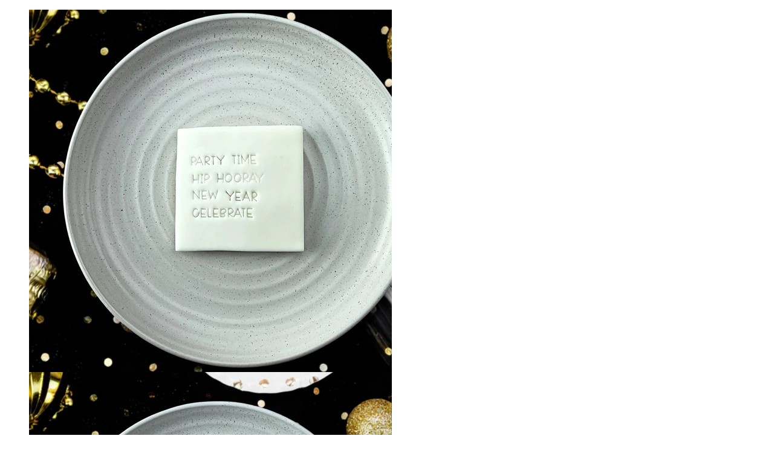

--- FILE ---
content_type: text/html; charset=utf-8
request_url: https://customcookiecutters.com.au/products/celebrate-mixed-message-embosser-set?view=quickview
body_size: 2318
content:
<div id="shopify-section-product-quickview-template" class="shopify-section"><div id="ProductSection-product-quickview-template"
     class="quickform"
     data-product_swatch_color=""
     data-product_swatch_size=""
     data-product_design="bottom"
     data-section-id="product-quickview-template" data-section-type="product-quickview-template" data-enable-history-state="true">
  <div class="product-info product-type-variable" >
    <div class="product_wrapper fastor-single-product-detail">
      <meta itemprop="url" content="https://customcookiecutters.com.au/products/celebrate-mixed-message-embosser-set" />
      <meta itemprop="image" content="//customcookiecutters.com.au/cdn/shop/files/Celebrate_Mixed_Message_Embosser_Set_MMS009_01_650x.jpg?v=1765839885" />
      <div class="row" id="quickview_product"><div class="col-md-6 col-sm-12 col-xs-12 product-images-wrapper">
          <div id="product-images-content-product-quickview-template" class="product-images-content design-thumbnail-bottom">
            <div class="rt-fastor-product-gallery rt-fastor-product-gallery--with-images images fastor-images" ><figure id="product-images-product-quickview-template" class="product-images rt-fastor-product-gallery__wrapper photoswipe-wrapper">
  <div id="FeaturedImageZoom-product-quickview-template"
       data-thumb="//customcookiecutters.com.au/cdn/shop/files/Celebrate_Mixed_Message_Embosser_Set_MMS009_01_70x70.jpg?v=1765839885" 
       class="rt-fastor-product-gallery__image easyzoom el_zoom photoswipe-item" 
       >
    <a class="photoswipe zoom_enabled zoom FeaturedImage-product-quickview-template" href="//customcookiecutters.com.au/cdn/shop/files/Celebrate_Mixed_Message_Embosser_Set_MMS009_01.jpg?v=1765839885" tabindex="-1" 
       data-id="#product-video-template-38062588231777"
       data-type=""    
       data-size="2275x2275" >
      <img src="//customcookiecutters.com.au/cdn/shop/files/Celebrate_Mixed_Message_Embosser_Set_MMS009_01_600x.jpg?v=1765839885" 
           class="lazy attachment-shop_single size-shop_single" 
           data-src="//customcookiecutters.com.au/cdn/shop/files/Celebrate_Mixed_Message_Embosser_Set_MMS009_01.jpg?v=1765839885"
           alt="Celebrate Mixed Message Embosser Set"
           data-large_image="//customcookiecutters.com.au/cdn/shop/files/Celebrate_Mixed_Message_Embosser_Set_MMS009_01.jpg?v=1765839885" 
           data-large_image_width="2275" 
           data-large_image_height="2275"  
           srcset="//customcookiecutters.com.au/cdn/shop/files/Celebrate_Mixed_Message_Embosser_Set_MMS009_01_600x.jpg?v=1765839885 600w, //customcookiecutters.com.au/cdn/shop/files/Celebrate_Mixed_Message_Embosser_Set_MMS009_01_150x.jpg?v=1765839885 150w, //customcookiecutters.com.au/cdn/shop/files/Celebrate_Mixed_Message_Embosser_Set_MMS009_01_300x.jpg?v=1765839885 300w, //customcookiecutters.com.au/cdn/shop/files/Celebrate_Mixed_Message_Embosser_Set_MMS009_01_768x.jpg?v=1765839885 768w, //customcookiecutters.com.au/cdn/shop/files/Celebrate_Mixed_Message_Embosser_Set_MMS009_01_70x.jpg?v=1765839885 70w, //customcookiecutters.com.au/cdn/shop/files/Celebrate_Mixed_Message_Embosser_Set_MMS009_01_480x.jpg?v=1765839885 480w, //customcookiecutters.com.au/cdn/shop/files/Celebrate_Mixed_Message_Embosser_Set_MMS009_01_370x.jpg?v=1765839885 370w,//customcookiecutters.com.au/cdn/shop/files/Celebrate_Mixed_Message_Embosser_Set_MMS009_01_540x.jpg?v=1765839885 540w, //customcookiecutters.com.au/cdn/shop/files/Celebrate_Mixed_Message_Embosser_Set_MMS009_01_1000x.jpg?v=1765839885 1000w" sizes="(max-width: 600px) 100vw, 600px">
    </a></div><div data-thumb=" //customcookiecutters.com.au/cdn/shop/files/Celebrate_Mixed_Message_Embosser_SetMMS009_02_70x70.jpg?v=1765839918" 
       class="rt-fastor-product-gallery__image easyzoom el_zoom photoswipe-item module">
    <a class="photoswipe zoom_enabled zoom FeaturedImage-product-quickview-template"
       href="//customcookiecutters.com.au/cdn/shop/files/Celebrate_Mixed_Message_Embosser_SetMMS009_02.jpg?v=1765839918"
       data-id="#product-video-template-38062588362849"
       data-type=""
       data-size="2559x2559">
      <img src="//customcookiecutters.com.au/cdn/shop/files/Celebrate_Mixed_Message_Embosser_SetMMS009_02_600x.jpg?v=1765839918"
           data-original="//customcookiecutters.com.au/cdn/shop/files/Celebrate_Mixed_Message_Embosser_SetMMS009_02.jpg?v=1765839918"
           alt="Celebrate Mixed Message Embosser Set"
           class="lazy" 
           data-large_image_width="2559" 
           data-large_image_height="2559"></a></div></figure></div><div class="product-thumbnails-bottom" id="product-thumbnails-product-quickview-template" data-vertical="0">
              <div class="thumbnails">
                <div class="">
                  <img src="//customcookiecutters.com.au/cdn/shop/files/Celebrate_Mixed_Message_Embosser_Set_MMS009_01_70x70.jpg?v=1765839885" 
                       class="attachment-shop_thumbnail size-shop_thumbnail" alt="Celebrate Mixed Message Embosser Set" 
                       srcset="//customcookiecutters.com.au/cdn/shop/files/Celebrate_Mixed_Message_Embosser_Set_MMS009_01_70x70.jpg?v=1765839885 70w, //customcookiecutters.com.au/cdn/shop/files/Celebrate_Mixed_Message_Embosser_Set_MMS009_01_150x.jpg?v=1765839885 150w, //customcookiecutters.com.au/cdn/shop/files/Celebrate_Mixed_Message_Embosser_Set_MMS009_01_235x.jpg?v=1765839885 235w, //customcookiecutters.com.au/cdn/shop/files/Celebrate_Mixed_Message_Embosser_Set_MMS009_01_768x.jpg?v=1765839885 768w" sizes="(max-width: 70px) 100vw, 70px" />
                </div><div class="">
                  <img src="//customcookiecutters.com.au/cdn/shop/files/Celebrate_Mixed_Message_Embosser_SetMMS009_02_70x70.jpg?v=1765839918" 
                       class="attachment-shop_thumbnail size-shop_thumbnail" 
                       alt="files/Celebrate_Mixed_Message_Embosser_SetMMS009_02.jpg" 
                       srcset="//customcookiecutters.com.au/cdn/shop/files/Celebrate_Mixed_Message_Embosser_SetMMS009_02_70x70.jpg?v=1765839918 70w, //customcookiecutters.com.au/cdn/shop/files/Celebrate_Mixed_Message_Embosser_SetMMS009_02_150x.jpg?v=1765839918 150w, //customcookiecutters.com.au/cdn/shop/files/Celebrate_Mixed_Message_Embosser_SetMMS009_02_235x.jpg?v=1765839918 235w, //customcookiecutters.com.au/cdn/shop/files/Celebrate_Mixed_Message_Embosser_SetMMS009_02_768x.jpg?v=1765839918 768w" sizes="(max-width: 70px) 100vw, 70px" />
                </div></div>
            </div>
          </div>
        </div>
        <div class="col-md-6 col-sm-12 col-xs-12 product-summary">
          <div class="summary entry-summary"><div class="col-sm- product-center product clearfix">
  <div itemprop="offers" itemscope itemtype="http://schema.org/Offer">
    <h2 class="name hidden"><a href="/products/celebrate-mixed-message-embosser-set">Celebrate Mixed Message Embosser Set</a></h2>
    <div class="review"></div><div class="description hide">
      <p class="hide" ><span>Brand:</span> <span><a href="/collections/vendors?q=Custom%20Cookie%20Cutters" title="Custom Cookie Cutters">Custom Cookie Cutters</a></span></p>
      <p id="product_sku" class="variant-sku sku_wrapper">
		<span>Product Code:</span> 
        <span class="sku" itemprop="sku">MMS009</span>
      </p>
      <p class="variation-availability">
        <span>Availability:</span><span class="stock stock-product-quickview-template in-stock">In stock</span></p>
    </div><div class="countdown-wrapper"></div><div class="product-single__price-product-quickview-template">
      <div id="price" class="price"><span id="ProductPrice-product-quickview-template" class="amount price-new">
          <span class="money">$22.95</span>
        </span><span id="ComparePrice-product-quickview-template" class="amount price-old hide">
          <span class="money"></span>
        </span>
        <span class="hide" itemprop="price">22.95</span>
        <meta itemprop="priceCurrency" content="USD" />
      </div>
    </div><div id="product"><meta itemprop="availability" itemtype="http://schema.org/ItemAvailability" content="http://schema.org/InStock" />
      <form class="product-form variations_form cart" id="product-form" action="/cart/add" method="post" enctype="multipart/form-data" data-product-id="6986795253857">
        <div class="options none">
          <div class="options2"><div id="product-variants" class="hide">
              <select name="id" id="ProductSelect-product-quickview-template" data-section="product-quickview-template" class="variation-select no-js"><option  selected="selected"  value="40873396043873">Default Title</option></select>
            </div>
          </div>
        </div>
        <div class="cart">
          <div class="add_to_cart clearfix ">
            <div class="variations_button">
              <p>Qty</p>
              <div class="quantity">
                <input type="text" name="quantity" class="quantity-cart-6986795253857" id="quantity_wanted" size="2" value="1" />
                <a href="javascript:void(0);" class="q_up" data-product_id="6986795253857" id="q_up"><i class="fa fa-plus"></i></a>
                <a href="javascript:void(0);" class="q_down" data-product_id="6986795253857" id="q_down"><i class="fa fa-minus"></i></a>
              </div>
              <input type="submit" value="Add to cart"
                     id="AddToCart-product-quickview-template"
                     class="button button-cart not-empty add-to-cart"data-loading-text="Adding..."
                     data-addtocart="Add to cart" 
                     data-unavailable="Sorry, this product is unavailable. Please choose a different combination."
                     data-soldout="Out of stock" />
            </div><div class="clearfix"></div></div>
        </div>
      </form></div></div>
</div></div>
        </div>
      </div>
    </div>
  </div>
</div><script type="application/json" id="ProductJson-product-quickview-template">{"id":6986795253857,"title":"Celebrate Mixed Message Embosser Set","handle":"celebrate-mixed-message-embosser-set","description":"\u003cp\u003eThese\u003cstrong\u003e Celebrate Mixed Messages\u003c\/strong\u003e are a must-have! Make your sweet treats truly unique with words to impress. We've handpicked popular words, phrases and combos to get your creative juices flowing. So much to say...so much to devour!\u003c\/p\u003e\n\u003cp\u003e\u003cstrong\u003eWords Included in our 'Celebrate' SET:\u003c\/strong\u003e\u003cbr\u003e\u003c\/p\u003e\n\u003cul\u003e\n\u003cli\u003eParty\u003c\/li\u003e\n\u003cli\u003eTime\u003c\/li\u003e\n\u003cli\u003eHip\u003c\/li\u003e\n\u003cli\u003eHooray\u003c\/li\u003e\n\u003cli\u003eNew\u003c\/li\u003e\n\u003cli\u003eYear\u003c\/li\u003e\n\u003cli\u003eCelebrate\u003c\/li\u003e\n\u003c\/ul\u003e\n\u003cp\u003eAll Mixed Messages use the same font and text size (\u003cem\u003e5mm height\u003c\/em\u003e).\u003cbr\u003eLongest word at 3.6cm.\u003c\/p\u003e\n\u003cp\u003e\u003cspan\u003eView our other Celebration themed products\u003cspan style=\"color: #ff00ff;\"\u003e\u003cstrong\u003e \u003c\/strong\u003e\u003c\/span\u003e\u003cstrong\u003e\u003cspan style=\"color: rgb(255, 0, 255);\"\u003e\u003ca style=\"color: rgb(255, 0, 255);\" rel=\"noopener\" title=\"Celebration\" href=\"https:\/\/customcookiecutters.com.au\/collections\/celebration\" target=\"_blank\"\u003eHERE!\u003c\/a\u003e\u003c\/span\u003e\u003c\/strong\u003e\u003c\/span\u003e\u003c\/p\u003e\n\u003cp\u003e\u003cstrong\u003e\u003c\/strong\u003e\u003cbr\u003eOrders from America and England have our products made in those countries and sent direct to you so no long waits on international shipping or VAT.\u003cbr\u003e\u003cbr\u003e\u003cstrong\u003eHand wash only,\u003c\/strong\u003e\u003cspan\u003e \u003c\/span\u003ekeep below 50 degrees\/c (122 degrees\/f)\/ *DO NOT wash in dishwasher.\u003c\/p\u003e\n\u003cp\u003e\u003cem\u003e*All designs are Copyright protected and can not be copied. Designs have either been designed by Custom Cookie Cutters or commercial licenses have been purchased from the original designer.\u003c\/em\u003e\u003c\/p\u003e","published_at":"2023-06-19T23:24:50+09:30","created_at":"2023-06-19T23:23:10+09:30","vendor":"Custom Cookie Cutters","type":"Letter Set","tags":["Celebrate","celebration","Font","Happy New Years","hip hip hooray","hooray","Letter","Lettering","Letters","message","mixed","mixed messages","New Year","party","party time","Type","Wording","Words","Writing"],"price":2295,"price_min":2295,"price_max":2295,"available":true,"price_varies":false,"compare_at_price":null,"compare_at_price_min":0,"compare_at_price_max":0,"compare_at_price_varies":false,"variants":[{"id":40873396043873,"title":"Default Title","option1":"Default Title","option2":null,"option3":null,"sku":"MMS009","requires_shipping":true,"taxable":true,"featured_image":null,"available":true,"name":"Celebrate Mixed Message Embosser Set","public_title":null,"options":["Default Title"],"price":2295,"weight":10,"compare_at_price":null,"inventory_management":null,"barcode":"724376647163","requires_selling_plan":false,"selling_plan_allocations":[]}],"images":["\/\/customcookiecutters.com.au\/cdn\/shop\/files\/Celebrate_Mixed_Message_Embosser_Set_MMS009_01.jpg?v=1765839885","\/\/customcookiecutters.com.au\/cdn\/shop\/files\/Celebrate_Mixed_Message_Embosser_SetMMS009_02.jpg?v=1765839918"],"featured_image":"\/\/customcookiecutters.com.au\/cdn\/shop\/files\/Celebrate_Mixed_Message_Embosser_Set_MMS009_01.jpg?v=1765839885","options":["Title"],"media":[{"alt":null,"id":29825295908961,"position":1,"preview_image":{"aspect_ratio":1.0,"height":2275,"width":2275,"src":"\/\/customcookiecutters.com.au\/cdn\/shop\/files\/Celebrate_Mixed_Message_Embosser_Set_MMS009_01.jpg?v=1765839885"},"aspect_ratio":1.0,"height":2275,"media_type":"image","src":"\/\/customcookiecutters.com.au\/cdn\/shop\/files\/Celebrate_Mixed_Message_Embosser_Set_MMS009_01.jpg?v=1765839885","width":2275},{"alt":null,"id":29825296040033,"position":2,"preview_image":{"aspect_ratio":1.0,"height":2559,"width":2559,"src":"\/\/customcookiecutters.com.au\/cdn\/shop\/files\/Celebrate_Mixed_Message_Embosser_SetMMS009_02.jpg?v=1765839918"},"aspect_ratio":1.0,"height":2559,"media_type":"image","src":"\/\/customcookiecutters.com.au\/cdn\/shop\/files\/Celebrate_Mixed_Message_Embosser_SetMMS009_02.jpg?v=1765839918","width":2559}],"requires_selling_plan":false,"selling_plan_groups":[],"content":"\u003cp\u003eThese\u003cstrong\u003e Celebrate Mixed Messages\u003c\/strong\u003e are a must-have! Make your sweet treats truly unique with words to impress. We've handpicked popular words, phrases and combos to get your creative juices flowing. So much to say...so much to devour!\u003c\/p\u003e\n\u003cp\u003e\u003cstrong\u003eWords Included in our 'Celebrate' SET:\u003c\/strong\u003e\u003cbr\u003e\u003c\/p\u003e\n\u003cul\u003e\n\u003cli\u003eParty\u003c\/li\u003e\n\u003cli\u003eTime\u003c\/li\u003e\n\u003cli\u003eHip\u003c\/li\u003e\n\u003cli\u003eHooray\u003c\/li\u003e\n\u003cli\u003eNew\u003c\/li\u003e\n\u003cli\u003eYear\u003c\/li\u003e\n\u003cli\u003eCelebrate\u003c\/li\u003e\n\u003c\/ul\u003e\n\u003cp\u003eAll Mixed Messages use the same font and text size (\u003cem\u003e5mm height\u003c\/em\u003e).\u003cbr\u003eLongest word at 3.6cm.\u003c\/p\u003e\n\u003cp\u003e\u003cspan\u003eView our other Celebration themed products\u003cspan style=\"color: #ff00ff;\"\u003e\u003cstrong\u003e \u003c\/strong\u003e\u003c\/span\u003e\u003cstrong\u003e\u003cspan style=\"color: rgb(255, 0, 255);\"\u003e\u003ca style=\"color: rgb(255, 0, 255);\" rel=\"noopener\" title=\"Celebration\" href=\"https:\/\/customcookiecutters.com.au\/collections\/celebration\" target=\"_blank\"\u003eHERE!\u003c\/a\u003e\u003c\/span\u003e\u003c\/strong\u003e\u003c\/span\u003e\u003c\/p\u003e\n\u003cp\u003e\u003cstrong\u003e\u003c\/strong\u003e\u003cbr\u003eOrders from America and England have our products made in those countries and sent direct to you so no long waits on international shipping or VAT.\u003cbr\u003e\u003cbr\u003e\u003cstrong\u003eHand wash only,\u003c\/strong\u003e\u003cspan\u003e \u003c\/span\u003ekeep below 50 degrees\/c (122 degrees\/f)\/ *DO NOT wash in dishwasher.\u003c\/p\u003e\n\u003cp\u003e\u003cem\u003e*All designs are Copyright protected and can not be copied. Designs have either been designed by Custom Cookie Cutters or commercial licenses have been purchased from the original designer.\u003c\/em\u003e\u003c\/p\u003e"}</script></div>